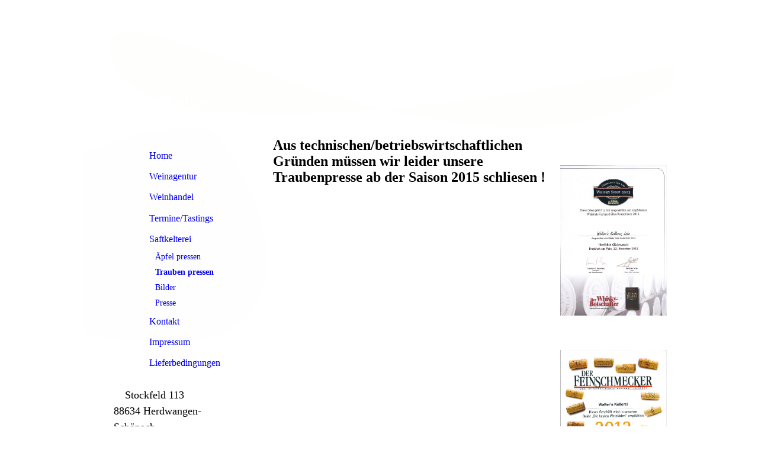

--- FILE ---
content_type: text/html; charset=utf-8
request_url: http://walterskellerei.de/Saftkelterei/Trauben-pressen
body_size: 29095
content:
<!DOCTYPE html><html><head><meta http-equiv="Content-Type" content="text/html; charset=UTF-8"><title>Walter's Kellerei - Trauben pressen</title><meta name="description" content="Vermittlung und Handel mit Wein, Sekt und Spirituosen, Beratung"><meta name="keywords" content="Weinagentur, Wein, Sekt, Spirituosen"><link href="https://walterskellerei.de/Saftkelterei/Trauben-pressen" rel="canonical"><meta content="Walter's Kellerei - Trauben pressen" property="og:title"><meta content="website" property="og:type"><meta content="https://walterskellerei.de/Saftkelterei/Trauben-pressen" property="og:url"><script>
              window.beng = window.beng || {};
              window.beng.env = {
                language: "en",
                country: "US",
                mode: "deploy",
                context: "page",
                pageId: "000001378627",
                skeletonId: "",
                scope: "HTO01FLQXKHX",
                isProtected: false,
                navigationText: "Trauben pressen",
                instance: "1",
                common_prefix: "https://homepagedesigner.telekom.de",
                design_common: "https://homepagedesigner.telekom.de/beng/designs/",
                design_template: "reseller/1000003/telekom_mv_227",
                path_design: "https://homepagedesigner.telekom.de/beng/designs/data/reseller/1000003/telekom_mv_227/",
                path_res: "https://homepagedesigner.telekom.de/res/",
                path_bengres: "https://homepagedesigner.telekom.de/beng/res/",
                masterDomain: "",
                preferredDomain: "",
                preprocessHostingUri: function(uri) {
                  
                    return uri || "";
                  
                },
                hideEmptyAreas: true
              };
            </script><script xmlns="http://www.w3.org/1999/xhtml" src="https://homepagedesigner.telekom.de/cm4all-beng-proxy/beng-proxy.js">;</script><link xmlns="http://www.w3.org/1999/xhtml" rel="stylesheet" href="https://homepagedesigner.telekom.de/.cm4all/e/static/3rdparty/font-awesome/css/font-awesome.min.css"></link><link rel="stylesheet" type="text/css" href="//homepagedesigner.telekom.de/.cm4all/res/static/libcm4all-js-widget/3.89.7/css/widget-runtime.css"/>

<link rel="stylesheet" type="text/css" href="//homepagedesigner.telekom.de/.cm4all/res/static/beng-editor/5.3.130/css/deploy.css"/>

<link rel="stylesheet" type="text/css" href="//homepagedesigner.telekom.de/.cm4all/res/static/libcm4all-js-widget/3.89.7/css/slideshow-common.css"/>

<script src="//homepagedesigner.telekom.de/.cm4all/res/static/jquery-1.7/jquery.js">;</script><script src="//homepagedesigner.telekom.de/.cm4all/res/static/prototype-1.7.3/prototype.js">;</script><script src="//homepagedesigner.telekom.de/.cm4all/res/static/jslib/1.4.1/js/legacy.js">;</script><script src="//homepagedesigner.telekom.de/.cm4all/res/static/libcm4all-js-widget/3.89.7/js/widget-runtime.js">;</script>

<script src="//homepagedesigner.telekom.de/.cm4all/res/static/libcm4all-js-widget/3.89.7/js/slideshow-common.js">;</script>

<script src="//homepagedesigner.telekom.de/.cm4all/res/static/beng-editor/5.3.130/js/deploy.js">;</script>

<script>
                (function() {
                  var mobileAgent = MobileBrowserSwitch.isMobileAgent(navigator.userAgent);
                  if (mobileAgent) {
                    var url = window.location.pathname;
                    if (url.endsWith("/")) {
                      url = url.substring(0, url.length - 1);
                    }
                    if (url.endsWith("/index.php")) {
                      url = url.substring(0, url.length - 10);
                    }
                    if (!/1,auth,8,1$/.test(url) && !/1%2Cauth%2C8%2C1$/.test(url)) {
                      url += "/mobile/";
                      window.location.pathname = url;
                    }
                  }
                })();
              </script><link xmlns="http://www.w3.org/1999/xhtml"  rel="stylesheet" type="text/css" href="https://homepagedesigner.telekom.de/.cm4all/designs/static/reseller/1000003/telekom_mv_227/1561385264.57/css/main.css"></link><!--[if lt IE 7]>
			<link rel="stylesheet" type="text/css" href="https://homepagedesigner.telekom.de/beng/designs/data/reseller/1000003/telekom_mv_227/css/ie6.css"/>
		<![endif]--><link href="/.cm4all/handler.php/vars.css?v=20250612122318" type="text/css" rel="stylesheet"><style type="text/css">.cm-logo {background-image: url("/.cm4all/sysdb.iproc/keyvisuals/32078d2646237438c1a4f8f972d4e247282f.jpg/scale_0_0/32078d2646237438c1a4f8f972d4e247282f.jpg");background-position: -139px -289px;
background-size: 766px 575px;
background-repeat: no-repeat;
      }</style><script type="text/javascript">window.cmLogoWidgetId = "CMTOI_cm4all_com_widgets_Logo_11864871";
            window.cmLogoGetCommonWidget = function (){
                return new cm4all.Common.Widget({
            base    : "/Saftkelterei/Trauben-pressen",
            session : "",
            frame   : "",
            path    : "CMTOI_cm4all_com_widgets_Logo_11864871"
        })
            };
            window.logoConfiguration = {
                "cm-logo-x" : "-139",
        "cm-logo-y" : "-289",
        "cm-logo-v" : "1.0",
        "cm-logo-w" : "766",
        "cm-logo-h" : "575",
        "cm-logo-di" : "",
        "cm-logo-u" : "public-service://0/",
        "cm-logo-k" : "/.cm4all/sysdb/keyvisuals/32078d2646237438c1a4f8f972d4e247282f.jpg",
        "cm-logo-bc" : "",
        "cm-logo-ln" : "",
        "cm-logo-ln$" : "",
        "cm-logo-hi" : false
        ,
        _logoBaseUrl : "\/.cm4all\/sysdb.iproc\/keyvisuals\/32078d2646237438c1a4f8f972d4e247282f.jpg\/scale_0_0\/",
        _logoPath : "32078d2646237438c1a4f8f972d4e247282f.jpg"
        };
          jQuery(document).ready(function() {
            var logoElement = jQuery(".cm-logo");
            logoElement.attr("role", "img");
            logoElement.attr("tabindex", "0");
            logoElement.attr("aria-label", "logo");
          });
        </script><link  rel="shortcut icon"   href="/Saftkelterei/Trauben-pressen;focus=CMTOI_cm4all_com_widgets_Favicon_11864874&amp;path=show&amp;frame=CMTOI_cm4all_com_widgets_Favicon_11864874?subaction=icon" type="image/png"/><style id="cm_table_styles"></style><style id="cm_background_queries"></style><script type="application/x-cm4all-cookie-consent" data-code=""></script></head><body ondrop="return false;" class=" device-desktop cm-deploy cm-deploy-342 cm-deploy-4x"><div class="cm-background" data-cm-qa-bg="image"></div><div class="cm-background-video" data-cm-qa-bg="video"></div><div class="cm-background-effects" data-cm-qa-bg="effect"></div><div xmlns="http://www.w3.org/1999/xhtml" xmlns:c="http://cm4all.com/ng/widget" id="page"><div id="page_inner"><div id="header" class="clearfix"><div class="cm-kv-0 kv"> </div><div id="header_image_mask"></div><div id="logo" class="cm-logo"> </div><h1 style="visibility:visible;top:153px;left:7px;width:499px;height:53px;"><span xmlns="" style="color: #ffffff;"><span style="font-size: xx-large;"><strong><span style="font-family: Times New Roman;">Walter's Kellerei</span></strong></span><span style="font-size: x-small;"><br><strong><span style="font-size: small;">Weinagentur- Weinhandel- Im-</span></strong></span></span><span xmlns="" style="color: #ffffff; font-size: x-small;"><strong><span style="font-size: small;">/Export -  Wein-/Sektkellerei - Beratung</span></strong></span><br></h1><a class="cm_headerlink"></a></div><div id="content_wrapper" class="clearfix"><div id="content_left_wrapper"><div id="content_left"><div id="content_left_inner"><div id="cm_navigation"><ul xmlns="" id="cm_mainnavigation"><li id="cm_navigation_pid_1378630"><a title="Home" href="/Home" class="cm_anchor">Home</a></li><li id="cm_navigation_pid_3612536"><a title="Weinagentur" href="/Weinagentur" class="cm_anchor">Weinagentur</a></li><li id="cm_navigation_pid_2331239"><a title="Weinhandel" href="/Weinhandel" class="cm_anchor">Weinhandel</a></li><li id="cm_navigation_pid_1378710" class="cm_has_subnavigation"><a title="Termine/Tastings" href="/TermineTastings" class="cm_anchor">Termine/Tastings</a></li><li id="cm_navigation_pid_1378629" class="cm_current cm_has_subnavigation"><a title="Saftkelterei" href="/Saftkelterei" class="cm_anchor">Saftkelterei</a><ul class="cm_subnavigation" id="cm_subnavigation_pid_1378629"><li id="cm_navigation_pid_1378628"><a title="Äpfel pressen" href="/Saftkelterei/Aepfel-pressen" class="cm_anchor">Äpfel pressen</a></li><li id="cm_navigation_pid_1378627" class="cm_current"><a title="Trauben pressen" href="/Saftkelterei/Trauben-pressen" class="cm_anchor">Trauben pressen</a></li><li id="cm_navigation_pid_1378625"><a title="Bilder" href="/Saftkelterei/Bilder" class="cm_anchor">Bilder</a></li><li id="cm_navigation_pid_1378624"><a title="Presse" href="/Saftkelterei/Presse" class="cm_anchor">Presse</a></li></ul></li><li id="cm_navigation_pid_1378623"><a title="Kontakt" href="/Kontakt" class="cm_anchor">Kontakt</a></li><li id="cm_navigation_pid_1378622"><a title="Impressum" href="/Impressum" class="cm_anchor">Impressum</a></li><li id="cm_navigation_pid_1378711"><a title="Lieferbedingungen" href="/Lieferbedingungen" class="cm_anchor">Lieferbedingungen</a></li></ul></div></div></div><div id="content_left_2"><div id="widgetbar_page_left_2" data-cm-hintable="yes"><p xmlns=""> </p></div><div id="widgetbar_site_left_2" data-cm-hintable="yes"><p xmlns=""> <span style="font-size: large;">   Stockfeld 113<br>88634 Herdwangen-Schönach<br> Tel. 077552/3823336 <br></span></p><p xmlns=""><br></p><p xmlns=""><br></p><p xmlns=""><br></p><div xmlns="" id="widgetcontainer_TKOMSI_com_cm4all_wdn_PhotoGrid_20707524" class="
				    cm_widget_block
					cm_widget com_cm4all_wdn_PhotoGrid cm_widget_block_center" style="width:100%; max-width:100%; "><div class="cm_widget_anchor"><a name="TKOMSI_com_cm4all_wdn_PhotoGrid_20707524" id="widgetanchor_TKOMSI_com_cm4all_wdn_PhotoGrid_20707524"><!--com.cm4all.wdn.PhotoGrid--></a></div><script type="text/javascript">
window.cm4all.widgets.register( '/Saftkelterei/Trauben-pressen', '', '', 'TKOMSI_com_cm4all_wdn_PhotoGrid_20707524');
</script>
		<script type="text/javascript">
	(function() {

		var links = ["@\/3rd\/photoswipe-4.1.2\/photoswipe.css","@\/css\/show-lightbox.min.css?version=63.css","@\/css\/show-grid.min.css?version=63.css"];
		for( var i=0; i<links.length; i++) {
			if( links[i].indexOf( '@')==0) {
				links[i] = "https://homepagedesigner.telekom.de/.cm4all/widgetres.php/com.cm4all.wdn.PhotoGrid/" + links[i].substring( 2);
			} else if( links[i].indexOf( '/')!=0) {
				links[i] = window.cm4all.widgets[ 'TKOMSI_com_cm4all_wdn_PhotoGrid_20707524'].url( links[i]);
			}
		}
		cm4all.Common.loadCss( links);

		var scripts = ["@\/js\/show.min.js?version=63.js","@\/3rd\/photoswipe-4.1.2\/photoswipe.min.js","@\/js\/show-lightbox.min.js?version=63.js","@\/3rd\/bricklayer-0.4.3\/bricklayer.min.js","@\/js\/show-grid.min.js?version=63.js"];
		for( var i=0; i<scripts.length; i++) {
			if( scripts[i].indexOf( '@')==0) {
				scripts[i] = "https://homepagedesigner.telekom.de/.cm4all/widgetres.php/com.cm4all.wdn.PhotoGrid/" + scripts[i].substring( 2);
			} else if( scripts[i].indexOf( '/')!=0) {
				scripts[i] = window.cm4all.widgets[ 'TKOMSI_com_cm4all_wdn_PhotoGrid_20707524'].url( scripts[i]);
			}
		}

		var deferred = jQuery.Deferred();
		window.cm4all.widgets[ 'TKOMSI_com_cm4all_wdn_PhotoGrid_20707524'].ready = (function() {
			var ready = function ready( handler) {
				deferred.done( handler);
			};
			return deferred.promise( ready);
		})();
		cm4all.Common.requireLibrary( scripts, function() {
			deferred.resolveWith( window.cm4all.widgets[ 'TKOMSI_com_cm4all_wdn_PhotoGrid_20707524']);
		});
	})();
</script><!-- PhotoAlbum -->
<script type="text/javascript">
    (function() {
    if (document.querySelector('link[href*="/font-awesome."], link[href*="/e/Bundle/"]')) {
      return;
    }

    var request = new XMLHttpRequest();
    request.open('GET', '//cdn-eu.c4t.cc/font-awesome,version=4?format=json', true);
    request.onload = function() {
      if (request.status >= 200 && request.status < 400) {
        var data = JSON.parse(request.responseText);
        if (data && data.resources && Array.isArray(data.resources.css)) {
          window.Common.loadCss(data.resources.css);
        }
      }
    };
    request.send();
  })();
</script>

<div
  class="cm-widget_photoalbum cm-w_pha-grid"
  style="opacity: 0;"
  id="C_TKOMSI_com_cm4all_wdn_PhotoGrid_20707524__-photos"
>
  
  
<!-- PhotoGrid -->
<div class="cm-w_pha-list bricklayer cm-w_pha-m cm-w_pha-lightbox">
  <div class='cm-w_pha-item' data-index='0'   data-title="Fine WM Urkunde 2016"><div class='cm-w_pha-uro-item'>  <picture><source srcset="/.cm4all/uproc.php/0/.Fine%20WM%20Urkunde%202016.jpg/picture-1600?_=16ddf0e37d0 1x, /.cm4all/uproc.php/0/.Fine%20WM%20Urkunde%202016.jpg/picture-2600?_=16ddf0e37d0 2x" media="(min-width:800px)"><source srcset="/.cm4all/uproc.php/0/.Fine%20WM%20Urkunde%202016.jpg/picture-1200?_=16ddf0e37d0 1x, /.cm4all/uproc.php/0/.Fine%20WM%20Urkunde%202016.jpg/picture-1600?_=16ddf0e37d0 2x" media="(min-width:600px)"><source srcset="/.cm4all/uproc.php/0/.Fine%20WM%20Urkunde%202016.jpg/picture-800?_=16ddf0e37d0 1x, /.cm4all/uproc.php/0/.Fine%20WM%20Urkunde%202016.jpg/picture-1200?_=16ddf0e37d0 2x" media="(min-width:400px)"><source srcset="/.cm4all/uproc.php/0/.Fine%20WM%20Urkunde%202016.jpg/picture-400?_=16ddf0e37d0 1x, /.cm4all/uproc.php/0/.Fine%20WM%20Urkunde%202016.jpg/picture-800?_=16ddf0e37d0 2x" media="(min-width:200px)"><source srcset="/.cm4all/uproc.php/0/.Fine%20WM%20Urkunde%202016.jpg/picture-200?_=16ddf0e37d0 1x, /.cm4all/uproc.php/0/.Fine%20WM%20Urkunde%202016.jpg/picture-400?_=16ddf0e37d0 2x" media="(min-width:100px)"><img src="/.cm4all/uproc.php/0/.Fine%20WM%20Urkunde%202016.jpg/picture-200?_=16ddf0e37d0" data-uro-original="/.cm4all/uproc.php/0/Fine%20WM%20Urkunde%202016.jpg?_=16ddf0e37d0" onerror="uroGlobal().util.error(this, '', 'uro-widget')" data-uro-width="7016" data-uro-height="4961" alt="Fine WM Urkunde 2016"></picture></div><div class='cm-w_pha-title'><span>Fine WM Urkunde 2016</span></div></div></div>

<!-- /PhotoGrid -->

  
</div>
<script type="text/javascript">
(function () {
  'use strict';
  var options = {
    imagesLeft:  0,
    imagesCount: 1,
    cPrefix: 'C_TKOMSI_com_cm4all_wdn_PhotoGrid_20707524__',
    containerId: 'C_TKOMSI_com_cm4all_wdn_PhotoGrid_20707524__-photos',
    cClass: 'cm-w_pha',
    cPath: 'TKOMSI_com_cm4all_wdn_PhotoGrid_20707524',
    endpoint: {
      photos: window.cm4all.widgets['TKOMSI_com_cm4all_wdn_PhotoGrid_20707524'].url('photos')
    },
    isPreview: undefined
  };
  var lgtboxOptions = {
    debug: options.debug,
    isShowTitle: true,
    text: {"error":"Das Bild konnte nicht geladen werden."},
    templateId: 'cm-widget_photoalbum-lightbox',
    endpoint: {
      photoswipeTemplate: window.cm4all.widgets['TKOMSI_com_cm4all_wdn_PhotoGrid_20707524'].url('lightbox')
    }
  };
  window.cm4all.widgets['TKOMSI_com_cm4all_wdn_PhotoGrid_20707524'].ready(function() {
    var photoAlbum = new window.cm4widget.photoalbum.PhotoGrid(options);    photoAlbum.init();
    if(typeof lgtboxOptions === "object") {
      var lgtbox = new window.cm4widget.photoalbum.PhotoLightBox(photoAlbum, lgtboxOptions);
      lgtbox.init();
    }
  })
}());
</script>
<!-- /PhotoAlbum -->
</div></div></div></div><div id="content_main_wrapper"><div id="content_main" data-cm-hintable="yes"><strong xmlns=""><span style="font-size: x-large;">Aus technischen/betriebswirtschaftlichen Gründen müssen wir leider unsere Traubenpresse ab der Saison 2015 schliesen !</span></strong><p xmlns=""> </p><div xmlns="" id="cm_bottom_clearer" style="clear: both;" contenteditable="false"></div></div></div><div id="content_right_wrapper"><div id="content_right"><div id="widgetbar_page_right_1" data-cm-hintable="yes"><p xmlns=""> </p></div><div id="widgetbar_site_right_1" data-cm-hintable="yes"><div xmlns="" id="widgetcontainer_CMTOI_cm4all_com_widgets_PhotoToi_12000939" class="
				    cm_widget_block
					cm_widget cm4all_com_widgets_PhotoToi cm_widget_block_center" style="width:100%; max-width:389px; "><div class="cm_widget_anchor"><a name="CMTOI_cm4all_com_widgets_PhotoToi_12000939" id="widgetanchor_CMTOI_cm4all_com_widgets_PhotoToi_12000939"><!--cm4all.com.widgets.PhotoToi--></a></div><img title="" alt="" src="//homepagedesigner.telekom.de/imageprocessor/processor.cls/CMTOI/cm4all/com/widgets/PhotoToi/12/00/09/39/13fc76097b4/scale_1200_0%3Bdonotenlarge/13fc76097b4" style="display:block;border:0px;" width="100%" onerror="this.style.display = 'none';" /></div><p xmlns=""> </p><p xmlns=""> </p><div xmlns="" id="widgetcontainer_CMTOI_cm4all_com_widgets_PhotoToi_12000945" class="
				    cm_widget_block
					cm_widget cm4all_com_widgets_PhotoToi cm_widget_block_center" style="width:100%; max-width:800px; "><div class="cm_widget_anchor"><a name="CMTOI_cm4all_com_widgets_PhotoToi_12000945" id="widgetanchor_CMTOI_cm4all_com_widgets_PhotoToi_12000945"><!--cm4all.com.widgets.PhotoToi--></a></div><img title="" alt="" src="//homepagedesigner.telekom.de/imageprocessor/processor.cls/CMTOI/cm4all/com/widgets/PhotoToi/12/00/09/45/13fc76249a6/scale_1200_0%3Bdonotenlarge/13fc76249a6" style="display:block;border:0px;" width="100%" onerror="this.style.display = 'none';" /></div><p xmlns=""> </p><div xmlns="" id="widgetcontainer_CMTOI_cm4all_com_widgets_PhotoToi_12000937" class="
				    cm_widget_block
					cm_widget cm4all_com_widgets_PhotoToi cm_widget_block_center" style="width:100%; max-width:442px; "><div class="cm_widget_anchor"><a name="CMTOI_cm4all_com_widgets_PhotoToi_12000937" id="widgetanchor_CMTOI_cm4all_com_widgets_PhotoToi_12000937"><!--cm4all.com.widgets.PhotoToi--></a></div><img title="" alt="" src="//homepagedesigner.telekom.de/imageprocessor/processor.cls/CMTOI/cm4all/com/widgets/PhotoToi/12/00/09/37/13fc75fd1d2/scale_442_0%3Bdonotenlarge/13fc75fd1d2" style="display:block;border:0px;" width="100%" onerror="this.style.display = 'none';" /></div></div></div></div><div class="clearer"> </div></div><div id="footer" data-cm-hintable="yes"> </div></div></div><div class="cm_widget_anchor"><a name="TKOMSI_cm4all_com_widgets_CookiePolicy_20707040" id="widgetanchor_TKOMSI_cm4all_com_widgets_CookiePolicy_20707040"><!--cm4all.com.widgets.CookiePolicy--></a></div><div style="display:none" class="cm-wp-container cm4all-cookie-policy-placeholder-template"><div class="cm-wp-header"><h4 class="cm-wp-header__headline">Externe Inhalte</h4><p class="cm-wp-header__text">Die an dieser Stelle vorgesehenen Inhalte können aufgrund Ihrer aktuellen <a class="cm-wp-header__link" href="#" onclick="openCookieSettings();return false;">Cookie-Einstellungen</a> nicht angezeigt werden.</p></div><div class="cm-wp-content"><div class="cm-wp-content__control"><label aria-checked="false" role="switch" tabindex="0" class="cm-wp-content-switcher"><input tabindex="-1" type="checkbox" class="cm-wp-content-switcher__checkbox" /><span class="cm-wp-content-switcher__label">Drittanbieter-Inhalte</span></label></div><p class="cm-wp-content__text">Diese Webseite bietet möglicherweise Inhalte oder Funktionalitäten an, die von Drittanbietern eigenverantwortlich zur Verfügung gestellt werden. Diese Drittanbieter können eigene Cookies setzen, z.B. um die Nutzeraktivität zu verfolgen oder ihre Angebote zu personalisieren und zu optimieren.</p></div></div><div aria-labelledby="cookieSettingsDialogTitle" role="dialog" style="position: fixed;" class="cm-cookie-container cm-hidden" id="cookieSettingsDialog"><div class="cm-cookie-header"><h4 id="cookieSettingsDialogTitle" class="cm-cookie-header__headline">Cookie-Einstellungen</h4><div autofocus="autofocus" tabindex="0" role="button" class="cm-cookie-header__close-button" title="Schließen"></div></div><div aria-describedby="cookieSettingsDialogContent" class="cm-cookie-content"><p id="cookieSettingsDialogContent" class="cm-cookie-content__text">Diese Webseite verwendet Cookies, um Besuchern ein optimales Nutzererlebnis zu bieten. Bestimmte Inhalte von Drittanbietern werden nur angezeigt, wenn die entsprechende Option aktiviert ist. Die Datenverarbeitung kann dann auch in einem Drittland erfolgen. Weitere Informationen hierzu in der Datenschutzerklärung.</p><div class="cm-cookie-content__controls"><div class="cm-cookie-controls-container"><div class="cm-cookie-controls cm-cookie-controls--essential"><div class="cm-cookie-flex-wrapper"><label aria-details="cookieSettingsEssentialDetails" aria-labelledby="cookieSettingsEssentialLabel" aria-checked="true" role="switch" tabindex="0" class="cm-cookie-switch-wrapper"><input tabindex="-1" id="cookieSettingsEssential" type="checkbox" disabled="disabled" checked="checked" /><span></span></label><div class="cm-cookie-expand-wrapper"><span id="cookieSettingsEssentialLabel">Technisch notwendige</span><div tabindex="0" aria-controls="cookieSettingsEssentialDetails" aria-expanded="false" role="button" class="cm-cookie-content-expansion-button" title="Erweitern / Zuklappen"></div></div></div><div class="cm-cookie-content-expansion-text" id="cookieSettingsEssentialDetails">Diese Cookies sind zum Betrieb der Webseite notwendig, z.B. zum Schutz vor Hackerangriffen und zur Gewährleistung eines konsistenten und der Nachfrage angepassten Erscheinungsbilds der Seite.</div></div><div class="cm-cookie-controls cm-cookie-controls--statistic"><div class="cm-cookie-flex-wrapper"><label aria-details="cookieSettingsStatisticsDetails" aria-labelledby="cookieSettingsStatisticsLabel" aria-checked="false" role="switch" tabindex="0" class="cm-cookie-switch-wrapper"><input tabindex="-1" id="cookieSettingsStatistics" type="checkbox" /><span></span></label><div class="cm-cookie-expand-wrapper"><span id="cookieSettingsStatisticsLabel">Analytische</span><div tabindex="0" aria-controls="cookieSettingsStatisticsDetails" aria-expanded="false" role="button" class="cm-cookie-content-expansion-button" title="Erweitern / Zuklappen"></div></div></div><div class="cm-cookie-content-expansion-text" id="cookieSettingsStatisticsDetails">Diese Cookies werden verwendet, um das Nutzererlebnis weiter zu optimieren. Hierunter fallen auch Statistiken, die dem Webseitenbetreiber von Drittanbietern zur Verfügung gestellt werden, sowie die Ausspielung von personalisierter Werbung durch die Nachverfolgung der Nutzeraktivität über verschiedene Webseiten.</div></div><div class="cm-cookie-controls cm-cookie-controls--third-party"><div class="cm-cookie-flex-wrapper"><label aria-details="cookieSettingsThirdpartyDetails" aria-labelledby="cookieSettingsThirdpartyLabel" aria-checked="false" role="switch" tabindex="0" class="cm-cookie-switch-wrapper"><input tabindex="-1" id="cookieSettingsThirdparty" type="checkbox" /><span></span></label><div class="cm-cookie-expand-wrapper"><span id="cookieSettingsThirdpartyLabel">Drittanbieter-Inhalte</span><div tabindex="0" aria-controls="cookieSettingsThirdpartyDetails" aria-expanded="false" role="button" class="cm-cookie-content-expansion-button" title="Erweitern / Zuklappen"></div></div></div><div class="cm-cookie-content-expansion-text" id="cookieSettingsThirdpartyDetails">Diese Webseite bietet möglicherweise Inhalte oder Funktionalitäten an, die von Drittanbietern eigenverantwortlich zur Verfügung gestellt werden. Diese Drittanbieter können eigene Cookies setzen, z.B. um die Nutzeraktivität zu verfolgen oder ihre Angebote zu personalisieren und zu optimieren.</div></div></div><div class="cm-cookie-content-button"><div tabindex="0" role="button" onclick="rejectAllCookieTypes(); setTimeout(saveCookieSettings, 400);" class="cm-cookie-button cm-cookie-content-button--reject-all"><span>Ablehnen</span></div><div tabindex="0" role="button" onclick="selectAllCookieTypes(); setTimeout(saveCookieSettings, 400);" class="cm-cookie-button cm-cookie-content-button--accept-all"><span>Alle akzeptieren</span></div><div tabindex="0" role="button" onclick="saveCookieSettings();" class="cm-cookie-button cm-cookie-content-button--save"><span>Speichern</span></div></div></div></div></div><script type="text/javascript">
      Common.loadCss("/.cm4all/widgetres.php/cm4all.com.widgets.CookiePolicy/show.css?v=3.3.29");
    </script><script data-tracking="true" data-cookie-settings-enabled="true" src="https://homepagedesigner.telekom.de/.cm4all/widgetres.php/cm4all.com.widgets.CookiePolicy/show.js?v=3.3.29" defer="defer" id="cookieSettingsScript"></script><noscript ><div style="position:absolute;bottom:0;" id="statdiv"><img alt="" height="1" width="1" src="https://homepagedesigner.telekom.de/.cm4all/_pixel.img?site=1639237-aExuceKw&amp;page=pid_1378627&amp;path=%2FSaftkelterei%2FTrauben-pressen&amp;nt=Trauben+pressen"/></div></noscript><script  type="text/javascript">//<![CDATA[
            document.body.insertAdjacentHTML('beforeend', '<div style="position:absolute;bottom:0;" id="statdiv"><img alt="" height="1" width="1" src="https://homepagedesigner.telekom.de/.cm4all/_pixel.img?site=1639237-aExuceKw&amp;page=pid_1378627&amp;path=%2FSaftkelterei%2FTrauben-pressen&amp;nt=Trauben+pressen&amp;domain='+escape(document.location.hostname)+'&amp;ref='+escape(document.referrer)+'"/></div>');
        //]]></script><div xmlns="http://www.w3.org/1999/xhtml" class="cm-smart-access-button"><div class="scaler"><i class="fa fa-th" aria-hidden="true"></i></div></div><div xmlns="http://www.w3.org/1999/xhtml" class="cm-smart-access-menu num-buttons-3"><div class="protector"></div><div class="tiles"><a href="mailto:info@walterskellerei.de" target=""><div class="tile mail"><div class="icon"><i class="fa fa-mail" aria-hidden="true"></i></div><div class="title">E-Mail</div></div></a><a href="tel:07552/3823336" target=""><div class="tile call"><div class="icon"><i class="fa fa-call" aria-hidden="true"></i></div><div class="title">Anruf</div></div></a><a href="/Weinagentur" target=""><div class="tile map"><div class="icon"><i class="fa fa-map" aria-hidden="true"></i></div><div class="title">Karte</div></div></a></div></div><div style="display: none;" id="keyvisualWidgetVideosContainer"></div><style type="text/css">.cm-kv-0 {
background-color: transparent;
background-image: url("/.cm4all/sysdb.iproc/keyvisuals/062832bba62a8902473bf9369dfd71318a61.jpg/scale_0_0/062832bba62a8902473bf9369dfd71318a61.jpg");
background-position: 79px 26px;
background-size: 202px 272px;
background-repeat: no-repeat;
}
</style><style type="text/css">
			#keyvisual {
				overflow: hidden;
			}
			.kv-video-wrapper {
				width: 100%;
				height: 100%;
				position: relative;
			}
			</style><script type="text/javascript">
				jQuery(document).ready(function() {
					function moveTempVideos(slideshow, isEditorMode) {
						var videosContainer = document.getElementById('keyvisualWidgetVideosContainer');
						if (videosContainer) {
							while (videosContainer.firstChild) {
								var div = videosContainer.firstChild;
								var divPosition = div.className.substring('cm-kv-0-tempvideo-'.length);
								if (isEditorMode && parseInt(divPosition) > 1) {
									break;
								}
								videosContainer.removeChild(div);
								if (div.nodeType == Node.ELEMENT_NODE) {
									var pos = '';
									if (slideshow) {
										pos = '-' + divPosition;
									}
									var kv = document.querySelector('.cm-kv-0' + pos);
									if (kv) {
										if (!slideshow) {
											var wrapperDiv = document.createElement("div"); 
											wrapperDiv.setAttribute("class", "kv-video-wrapper");
											kv.insertBefore(wrapperDiv, kv.firstChild);
											kv = wrapperDiv;
										}
										while (div.firstChild) {
											kv.appendChild(div.firstChild);
										}
										if (!slideshow) {
											break;
										}
									}
								}
							}
						}
					}

					function kvClickAction(mode, href) {
						if (mode == 'internal') {
							if (!window.top.syntony || !/_home$/.test(window.top.syntony.bifmState)) {
								window.location.href = href;
							}
						} else if (mode == 'external') {
							var a = document.createElement('a');
							a.href = href;
							a.target = '_blank';
							a.rel = 'noreferrer noopener';
							a.click();
						}
					}

					var keyvisualElement = jQuery("[cm_type=keyvisual]");
					if(keyvisualElement.length == 0){
						keyvisualElement = jQuery("#keyvisual");
					}
					if(keyvisualElement.length == 0){
						keyvisualElement = jQuery("[class~=cm-kv-0]");
					}
				
						keyvisualElement.attr("role", "img");
						keyvisualElement.attr("tabindex", "0");
						keyvisualElement.attr("aria-label", "hauptgrafik");
					
					moveTempVideos(false, false);
					var video = document.querySelector('#keyvisual video');
					if (video) {
						video.play();
					}
				
			});
		</script></body></html>


--- FILE ---
content_type: text/css
request_url: https://homepagedesigner.telekom.de/.cm4all/designs/static/reseller/1000003/telekom_mv_227/1561385264.57/css/main.css
body_size: 846
content:
body{background:url('../img/Maske_BG.png') no-repeat fixed top center;height:100%;min-height:100%;max-height:100%}
.clearer{clear:both}
#page{overflow:hidden;position:relative;width:996px;text-align:left;margin:0 auto}
#page_inner{position:relative;overflow:hidden}
#page h1,#page h2,#page h3,#page h4,#page h5,#page h6{margin:1em 0 .7em 0}
#page p{line-height:1.5}
#content_wrapper{position:relative;width:996px;margin:0}
#content_left_wrapper{width:309px;min-height:365px;float:left;background:url('../img/navi_mask.png') 0 0 no-repeat;margin:0 10px 0 0}
#content_left{padding:30px 20px 0 90px;min-height:150px}
#content_left_2{padding:0;margin:30px 0 0 50px;min-height:150px;overflow:hidden;width:180px}
#content_main_wrapper{float:left}
#content_main{width:470px;margin:17px 15px 0 0}
#content_right_wrapper{width:180px;float:left;margin:35px 0 0 0}
#content_right{padding:0}
#header{position:relative;margin:0;background-position:left top;background-repeat:no-repeat;background-color:transparent;height:215px;width:996px;text-align:left}
#header h1,#page #header h1{font-size:1.2em;position:absolute;top:130px;left:315px;margin:0}
#header h2,#page #header h2{font-size:1.1em;position:absolute;top:1.2em;margin:0}
#header #logo{background-repeat:no-repeat;position:absolute;width:100%;height:100%;top:0;left:0}
#header>div.kv{position:absolute;left:645px;width:351px;height:100%;background-repeat:no-repeat}
#header_image_mask{position:absolute;top:0;left:0;height:100%;width:100%;background:transparent url('../img/header_mask.png') 0 0 no-repeat}
#widgetbar_page_right_1,#widgetbar_site_right_1{width:180px;float:left;clear:left}
#widgetbar_page_left_2{width:180px;float:left;clear:left}
#widgetbar_site_left_2{width:180px;float:left;clear:left}
#widgetbar_page_left_2>ol,#widgetbar_page_left_2>ul,#widgetbar_site_left_2>ol,#widgetbar_site_left_2>ul{list-style-position:inside}
#widgetbar_page_right_1>ol,#widgetbar_page_right_1>ul,#widgetbar_site_right_1>ol,#widgetbar_site_right_1>ul{list-style-position:inside}
#cm_navigation{float:left;margin:0;width:100%;overflow:hidden}
#cm_navigation ul,#cm_navigation ul li{margin:0;list-style:none}
#cm_navigation ul li a{display:block;height:2.2em;line-height:2.2em;padding-left:20px;text-decoration:none;background:url('../img/point.png') 3px .9em no-repeat;overflow:hidden}
#cm_navigation ul ul li a{display:block;height:1.8em;line-height:1.8em;text-decoration:none;font-size:.9em;font-weight:normal;background:0;background-color:transparent;padding-left:30px}
#cm_navigation ul li.cm_current ul li a:hover{font-weight:bold;background-image:none}
#cm_navigation ul li.cm_current ul li.cm_current{font-weight:bold;background-image:none}
#cm_navigation ul li.cm_current ul li.cm_current a:link{font-weight:bold;background-image:none}
#cm_navigation ul li.cm_current ul li.cm_current a:hover{font-weight:bold;background-image:none}
#footer{overflow:hidden;position:relative;padding:10px;text-align:center;font-size:.9em}